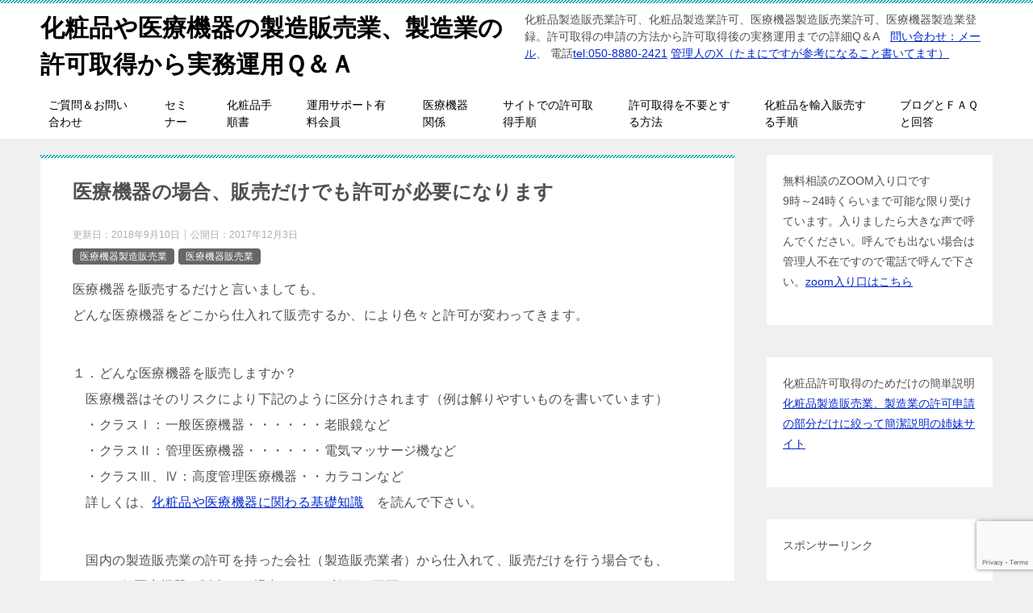

--- FILE ---
content_type: text/html; charset=utf-8
request_url: https://www.google.com/recaptcha/api2/anchor?ar=1&k=6LfvW8wZAAAAACkL4IEOxIHeICuta1wJBPQiSB8s&co=aHR0cHM6Ly9jb3NtZS1tZWRpY2FsZGV2aWNlLmNvbTo0NDM.&hl=en&v=TkacYOdEJbdB_JjX802TMer9&size=invisible&anchor-ms=20000&execute-ms=15000&cb=mqgc7we97h51
body_size: 44729
content:
<!DOCTYPE HTML><html dir="ltr" lang="en"><head><meta http-equiv="Content-Type" content="text/html; charset=UTF-8">
<meta http-equiv="X-UA-Compatible" content="IE=edge">
<title>reCAPTCHA</title>
<style type="text/css">
/* cyrillic-ext */
@font-face {
  font-family: 'Roboto';
  font-style: normal;
  font-weight: 400;
  src: url(//fonts.gstatic.com/s/roboto/v18/KFOmCnqEu92Fr1Mu72xKKTU1Kvnz.woff2) format('woff2');
  unicode-range: U+0460-052F, U+1C80-1C8A, U+20B4, U+2DE0-2DFF, U+A640-A69F, U+FE2E-FE2F;
}
/* cyrillic */
@font-face {
  font-family: 'Roboto';
  font-style: normal;
  font-weight: 400;
  src: url(//fonts.gstatic.com/s/roboto/v18/KFOmCnqEu92Fr1Mu5mxKKTU1Kvnz.woff2) format('woff2');
  unicode-range: U+0301, U+0400-045F, U+0490-0491, U+04B0-04B1, U+2116;
}
/* greek-ext */
@font-face {
  font-family: 'Roboto';
  font-style: normal;
  font-weight: 400;
  src: url(//fonts.gstatic.com/s/roboto/v18/KFOmCnqEu92Fr1Mu7mxKKTU1Kvnz.woff2) format('woff2');
  unicode-range: U+1F00-1FFF;
}
/* greek */
@font-face {
  font-family: 'Roboto';
  font-style: normal;
  font-weight: 400;
  src: url(//fonts.gstatic.com/s/roboto/v18/KFOmCnqEu92Fr1Mu4WxKKTU1Kvnz.woff2) format('woff2');
  unicode-range: U+0370-0377, U+037A-037F, U+0384-038A, U+038C, U+038E-03A1, U+03A3-03FF;
}
/* vietnamese */
@font-face {
  font-family: 'Roboto';
  font-style: normal;
  font-weight: 400;
  src: url(//fonts.gstatic.com/s/roboto/v18/KFOmCnqEu92Fr1Mu7WxKKTU1Kvnz.woff2) format('woff2');
  unicode-range: U+0102-0103, U+0110-0111, U+0128-0129, U+0168-0169, U+01A0-01A1, U+01AF-01B0, U+0300-0301, U+0303-0304, U+0308-0309, U+0323, U+0329, U+1EA0-1EF9, U+20AB;
}
/* latin-ext */
@font-face {
  font-family: 'Roboto';
  font-style: normal;
  font-weight: 400;
  src: url(//fonts.gstatic.com/s/roboto/v18/KFOmCnqEu92Fr1Mu7GxKKTU1Kvnz.woff2) format('woff2');
  unicode-range: U+0100-02BA, U+02BD-02C5, U+02C7-02CC, U+02CE-02D7, U+02DD-02FF, U+0304, U+0308, U+0329, U+1D00-1DBF, U+1E00-1E9F, U+1EF2-1EFF, U+2020, U+20A0-20AB, U+20AD-20C0, U+2113, U+2C60-2C7F, U+A720-A7FF;
}
/* latin */
@font-face {
  font-family: 'Roboto';
  font-style: normal;
  font-weight: 400;
  src: url(//fonts.gstatic.com/s/roboto/v18/KFOmCnqEu92Fr1Mu4mxKKTU1Kg.woff2) format('woff2');
  unicode-range: U+0000-00FF, U+0131, U+0152-0153, U+02BB-02BC, U+02C6, U+02DA, U+02DC, U+0304, U+0308, U+0329, U+2000-206F, U+20AC, U+2122, U+2191, U+2193, U+2212, U+2215, U+FEFF, U+FFFD;
}
/* cyrillic-ext */
@font-face {
  font-family: 'Roboto';
  font-style: normal;
  font-weight: 500;
  src: url(//fonts.gstatic.com/s/roboto/v18/KFOlCnqEu92Fr1MmEU9fCRc4AMP6lbBP.woff2) format('woff2');
  unicode-range: U+0460-052F, U+1C80-1C8A, U+20B4, U+2DE0-2DFF, U+A640-A69F, U+FE2E-FE2F;
}
/* cyrillic */
@font-face {
  font-family: 'Roboto';
  font-style: normal;
  font-weight: 500;
  src: url(//fonts.gstatic.com/s/roboto/v18/KFOlCnqEu92Fr1MmEU9fABc4AMP6lbBP.woff2) format('woff2');
  unicode-range: U+0301, U+0400-045F, U+0490-0491, U+04B0-04B1, U+2116;
}
/* greek-ext */
@font-face {
  font-family: 'Roboto';
  font-style: normal;
  font-weight: 500;
  src: url(//fonts.gstatic.com/s/roboto/v18/KFOlCnqEu92Fr1MmEU9fCBc4AMP6lbBP.woff2) format('woff2');
  unicode-range: U+1F00-1FFF;
}
/* greek */
@font-face {
  font-family: 'Roboto';
  font-style: normal;
  font-weight: 500;
  src: url(//fonts.gstatic.com/s/roboto/v18/KFOlCnqEu92Fr1MmEU9fBxc4AMP6lbBP.woff2) format('woff2');
  unicode-range: U+0370-0377, U+037A-037F, U+0384-038A, U+038C, U+038E-03A1, U+03A3-03FF;
}
/* vietnamese */
@font-face {
  font-family: 'Roboto';
  font-style: normal;
  font-weight: 500;
  src: url(//fonts.gstatic.com/s/roboto/v18/KFOlCnqEu92Fr1MmEU9fCxc4AMP6lbBP.woff2) format('woff2');
  unicode-range: U+0102-0103, U+0110-0111, U+0128-0129, U+0168-0169, U+01A0-01A1, U+01AF-01B0, U+0300-0301, U+0303-0304, U+0308-0309, U+0323, U+0329, U+1EA0-1EF9, U+20AB;
}
/* latin-ext */
@font-face {
  font-family: 'Roboto';
  font-style: normal;
  font-weight: 500;
  src: url(//fonts.gstatic.com/s/roboto/v18/KFOlCnqEu92Fr1MmEU9fChc4AMP6lbBP.woff2) format('woff2');
  unicode-range: U+0100-02BA, U+02BD-02C5, U+02C7-02CC, U+02CE-02D7, U+02DD-02FF, U+0304, U+0308, U+0329, U+1D00-1DBF, U+1E00-1E9F, U+1EF2-1EFF, U+2020, U+20A0-20AB, U+20AD-20C0, U+2113, U+2C60-2C7F, U+A720-A7FF;
}
/* latin */
@font-face {
  font-family: 'Roboto';
  font-style: normal;
  font-weight: 500;
  src: url(//fonts.gstatic.com/s/roboto/v18/KFOlCnqEu92Fr1MmEU9fBBc4AMP6lQ.woff2) format('woff2');
  unicode-range: U+0000-00FF, U+0131, U+0152-0153, U+02BB-02BC, U+02C6, U+02DA, U+02DC, U+0304, U+0308, U+0329, U+2000-206F, U+20AC, U+2122, U+2191, U+2193, U+2212, U+2215, U+FEFF, U+FFFD;
}
/* cyrillic-ext */
@font-face {
  font-family: 'Roboto';
  font-style: normal;
  font-weight: 900;
  src: url(//fonts.gstatic.com/s/roboto/v18/KFOlCnqEu92Fr1MmYUtfCRc4AMP6lbBP.woff2) format('woff2');
  unicode-range: U+0460-052F, U+1C80-1C8A, U+20B4, U+2DE0-2DFF, U+A640-A69F, U+FE2E-FE2F;
}
/* cyrillic */
@font-face {
  font-family: 'Roboto';
  font-style: normal;
  font-weight: 900;
  src: url(//fonts.gstatic.com/s/roboto/v18/KFOlCnqEu92Fr1MmYUtfABc4AMP6lbBP.woff2) format('woff2');
  unicode-range: U+0301, U+0400-045F, U+0490-0491, U+04B0-04B1, U+2116;
}
/* greek-ext */
@font-face {
  font-family: 'Roboto';
  font-style: normal;
  font-weight: 900;
  src: url(//fonts.gstatic.com/s/roboto/v18/KFOlCnqEu92Fr1MmYUtfCBc4AMP6lbBP.woff2) format('woff2');
  unicode-range: U+1F00-1FFF;
}
/* greek */
@font-face {
  font-family: 'Roboto';
  font-style: normal;
  font-weight: 900;
  src: url(//fonts.gstatic.com/s/roboto/v18/KFOlCnqEu92Fr1MmYUtfBxc4AMP6lbBP.woff2) format('woff2');
  unicode-range: U+0370-0377, U+037A-037F, U+0384-038A, U+038C, U+038E-03A1, U+03A3-03FF;
}
/* vietnamese */
@font-face {
  font-family: 'Roboto';
  font-style: normal;
  font-weight: 900;
  src: url(//fonts.gstatic.com/s/roboto/v18/KFOlCnqEu92Fr1MmYUtfCxc4AMP6lbBP.woff2) format('woff2');
  unicode-range: U+0102-0103, U+0110-0111, U+0128-0129, U+0168-0169, U+01A0-01A1, U+01AF-01B0, U+0300-0301, U+0303-0304, U+0308-0309, U+0323, U+0329, U+1EA0-1EF9, U+20AB;
}
/* latin-ext */
@font-face {
  font-family: 'Roboto';
  font-style: normal;
  font-weight: 900;
  src: url(//fonts.gstatic.com/s/roboto/v18/KFOlCnqEu92Fr1MmYUtfChc4AMP6lbBP.woff2) format('woff2');
  unicode-range: U+0100-02BA, U+02BD-02C5, U+02C7-02CC, U+02CE-02D7, U+02DD-02FF, U+0304, U+0308, U+0329, U+1D00-1DBF, U+1E00-1E9F, U+1EF2-1EFF, U+2020, U+20A0-20AB, U+20AD-20C0, U+2113, U+2C60-2C7F, U+A720-A7FF;
}
/* latin */
@font-face {
  font-family: 'Roboto';
  font-style: normal;
  font-weight: 900;
  src: url(//fonts.gstatic.com/s/roboto/v18/KFOlCnqEu92Fr1MmYUtfBBc4AMP6lQ.woff2) format('woff2');
  unicode-range: U+0000-00FF, U+0131, U+0152-0153, U+02BB-02BC, U+02C6, U+02DA, U+02DC, U+0304, U+0308, U+0329, U+2000-206F, U+20AC, U+2122, U+2191, U+2193, U+2212, U+2215, U+FEFF, U+FFFD;
}

</style>
<link rel="stylesheet" type="text/css" href="https://www.gstatic.com/recaptcha/releases/TkacYOdEJbdB_JjX802TMer9/styles__ltr.css">
<script nonce="WZeE3GqDR4cKLDllLpPwzQ" type="text/javascript">window['__recaptcha_api'] = 'https://www.google.com/recaptcha/api2/';</script>
<script type="text/javascript" src="https://www.gstatic.com/recaptcha/releases/TkacYOdEJbdB_JjX802TMer9/recaptcha__en.js" nonce="WZeE3GqDR4cKLDllLpPwzQ">
      
    </script></head>
<body><div id="rc-anchor-alert" class="rc-anchor-alert"></div>
<input type="hidden" id="recaptcha-token" value="[base64]">
<script type="text/javascript" nonce="WZeE3GqDR4cKLDllLpPwzQ">
      recaptcha.anchor.Main.init("[\x22ainput\x22,[\x22bgdata\x22,\x22\x22,\[base64]/[base64]/[base64]/[base64]/[base64]/[base64]/[base64]/Mzk3OjU0KSksNTQpLFUuaiksVS5vKS5wdXNoKFtlbSxuLFY/[base64]/[base64]/[base64]/[base64]\x22,\[base64]\\u003d\\u003d\x22,\x22w6nChsKAI07DpRJrRjXCpADDssKfwrXCujDCmsKfw6fCj3/CkDLDoVEzT8OOFH0wL0PDki9RYW4MworCg8OkAHt6azfCkMOWwp8nJRYAVj/CtMOBwo3DmMKTw4TCoDvDvMORw4nCq2xmwojDo8O0woXCpsKtemPDiMKQwqpxw68GwqDDhMO1w6ZPw7d8CD1YGsOcMDHDoinCrMOdXcOfNcKpw5rDkMOYM8Ohw5hCG8O6LWjCsC8Qw4w6VMOcdsK0e3kjw7gECcKED2DDrsKhGRrDosKhEcOxcXzCnFF/[base64]/J3fChTHCgHJxwq5QwqbDn0czwoTCoxHDuGXChsKPWBjDtW7DuQsxTz/[base64]/w5fCkMOUKsOXUGUawqjDlcKNw4PDlsOXwpU0w6zDt8OtOcK0w5vCksO+ZjQkw5rChGPCmCPCrXTCkQ3CukzCqWwLUnMEwoB7wpnCtmdMwpzCisOJwrLDqsO8wpMzwpsIMcOPwqd3cnY+w75RFMONwotOw70mKEYYw4Y/cyDCu8OmMSNfwoXDsAfDlMKwwqTCisKTw63DoMKOEcK7a8Khwq16Jjx9AgnCvcKyfsOzb8KnEcKewrPCiTjDmg7DgHx3QHUrPcKYVA/CnVLDuG7DssOzEMO3EsOewokUcH7DmcO2w7nDvMK2JMOkwo5iw77Dq3DCoy53HklUwqjDh8OKw7XCocKrwo48w6lxV8KcXG/CiMKCw5ICwrbCvUPCr2MRw47DsVdDVsKQw5fDsXlRwr89H8KFw6l7GnxrchFrZ8K6ZiEpXcKowrUEYl5Pw6RSworDkMKqdsOEw57DsjzDt8KHJMK4wpkjWMK7w7Ztwq8jUMOrSMKAR0vCt2vCi0jCiMOKZ8KWwpBuTMKCw59PZsOJEcO/ezrDjsOACRXCgCzDj8OOW2zCmglkwocvwqDCpsOUECzDs8Kyw7V7wrzCm0LDuibCi8KPDTYQYMKTR8K2woPDiMKqecORKGowLw0qwoDClz3Cq8OVwr/[base64]/EsKfw5LCmsKwMBLDr0HDgsKRFcODXnvDpMOzIMOewqnDvRwWwqvCrcOZOsK/YcOTwqjCtSpVTSzDnR7DtwB7w6Mfw5TCusK1HcKMZsKdw5xRJ28owrTCqsK/wqXCucOkwrd6aBlIX8OAJ8OqwqRmcQ5kwqx4w7/Dh8Opw54ow4HDqwh9w4/CjkQPwpXDnMOHHF3Ci8OwwoUQw7TDvy/Cl0zDl8KZw5d/[base64]/[base64]/ClErCmwHDo8Klw4Iqw4XDt8KIDCLCr3fDkRJXAn7DlcOuwrfCocO4FsKuw619wrrCmDwBw7PCkVV9O8Kkw6nCiMKYGsKyw5gew5rDkcO/asKwwp/CgmzCvcO/PiVAKi1Rw6PCqV/CrsKowrtQw6nDjsKmw7nCm8Kmw4knCgM6wrUuwrtNLBcER8KkHFbChzd6VcOFwq4nw4F9wr7CkzrCmsKXOGTDv8KDwohnw78ZOcO4wqHCtE5zD8KiwolEcVrCkwhyw7HCoBbDpsK+LcK1J8KvH8Kfw4g/[base64]/Dky/[base64]/[base64]/DcKAEMOow68ybMK2KwRewrrCi8K9wpJxw6LDgcOpBmjCmTHCqDQbesKgwromwrvCnQ5jQD1sLkYZw541HGgPKsORFwoETVjCmsOsEsKHwoLDnsOyw4zDjw8AZMKMwpDDsT5fIcO6w4ZHU1rCph5eeEccw4/DusONwpHDkVDDvwF5AsKhA1oewpnCsHg6wpzCpwbCvkAzwrLCoiZOIxDDuUhQwo/DsnzCj8Kewo4RasK3wo0ZLQvDqmXDkFpZKsKRw6QAQsORKBcMFBJODRvCpjQZMsKpPMKqwo0jHjQTwqsww5HCvSZ5VcKTU8KXITrDrQQVXMO6w5TCmsOQC8Obw5JMw7PDozoNPFUyM8OpPV7CicOdw5UdIMO9wqQpDEdjwoPDpsKxwq/CrMKjEMOywp0xd8KYw7/Dm0nChMOdFcKaw49ww7zDkBJ4dBzCpMOCSUdsHcOtGTpKQxPDngPDjcO1w4zDrQY8ACZnHTjCuMO7bMKWfwwNwpkkOsOnw5QzDMO4QsK1wpBnKWZcwo7Dr8OqfB3DjsKCw6tow4LDlMKPw4LDmBvDo8O/[base64]/DiMKnQcO+w6cuw4sseMOLI8Knw5nDvcKzClAJw6bCoitmQ2NVEMKDQBlmwqPDlFnCn1p/ZcKkWcKXMBXClkHDlcO2w4HCoMOrw6U8DFzCjV1awptlWj9XB8KEThppLnHCrjYjaRFBdlJIdGVVOTfDnzwHBsK2w4p6wrPDpsOQDsOhw6NNw5YhQTzCocKCwoBKO1bCtWpowprCs8K8N8ORwqxfFsKOwprDgMKwwqDDvWHCqsKuw75/Vg/[base64]/DosKUw7fDh8KHEVrCksOzw5rChXbDlg7DrSAddAPDisOJwo8DC8Kaw7JEE8O8RMOUwrIjZUXCvC/Csm/DiEjDlcO2QSfDowFrw5PDjTTDucO1PHBfw7jCrcO/w74Fw4N0IlheXj0sAsK/[base64]/w4TDt8KFBgDDpE9mw4PDqsOjwot2LnDDksKqVcOTOsOgwqI4BQzCjsKFVjLDnMOzC1tJZsOjw7vCp0jCjMKzw4vDhz7Chjpdw6TDtsKRZMKiw5DCnMO4w6nCtU3DoQwlB8KBJ3vCuEzDsUM8CMKECGlZw71NFDRMGMOjwpfCpcKWVMKYw7rDu1JLwrQOwqLDmT/DksOFwoBnwqzDpAvDhS7DlkdCZcOeJADCtiDDkxfCn8Ocw6Yjw4zDh8ONKAHDtD9kw5JxT8KHPRPDpz8Eb23DmcKAA1ZSwoVQw5ZnwqEww5ZibsKYV8Oaw4g/w5cBMcKiYsOrwrQUw7rDsQ58wpl1wr3DqsKgw6LCslVhw6jChcK+I8KQw4/[base64]/DkFTDkw/ClMKzwoPCpBXDscKTGcOnw6/Dlnw2AsOpwpBhacObbzFwRcKPw7Q3w6FDw6PDiGIDwpjDmSobangjcsKsDgoNNVjDm3JpS1Vwfi02SivDn3bDk1PCnSzClsKYNRTDrg7Dsjdjw5bDgCEiwqYqw4/DvmjCsAxLVRDClVATw5fDnXjDosKDbkHDom0bwpt9M0zCu8K+w6tbw6vCiSAVKQ06wqw1bMOzHlzCtMO1w5ksdcKeOcK+w5Uaw6pZwqZBw5vCt8KNTWbCgCbCpMO+XMK3w40+wrHCmsO0w6XDvDfDhkfDoiVtLsKWwp5mwqI/w4cBXMOlQMK7wpfCkMOdARfCuUTCiMK6w47Ck1DCl8KWwrprwqpZw7sfwoZ/[base64]/[base64]/FcKPw49rw7lgTHvDuMKrBjE2w5QsK0PDiMOcw5pvIsKYwrfDjjYcwpdiwrTCkV3Djjxow6zDqUArCF0yMy1kAsKUwpApw585TcOewoQUwq1+cDjCmsK4w7pHwoJ7A8OGw4TDsyZfwr3Dgm3DpQZ+I0sXw6MLAsKNP8K8w4cpwqwubcKdw6PCszPCnG/DscO8w7bCvMO9VTXDjTDCsjt2w7ANw4paaQEHwr3CuMKwCEcresO3w7JZDlEewpZUGT3ClVlMWsOFwoFxwrVdAsOtd8KyYzAzw5fCmw1ZElUWXcO+w5dDTcKVw5rClmw/[base64]/CjS3Diz4Fw7UiwrsZw4/[base64]/Cn3dtwq3Ci3wnw4NfCMObwqceMMKYUMOpO0xWw6hgRcOdccO1aMKQbcK9JcK+YBUQwpZcwr7CkMOOwqjCgsOeWMKcUsO/bMKcwofCmiE2NsK2N8OZO8O1wpU6w7nCtlzCoxMBwoRyfizDmHJIB1zCvcK8wqcfw5MqUcO9RcO5wpDCpsOINB3CqsOrSsKsVg8QV8O6QwwlR8O9w4ULwp/DqjrDngHDnRhod30XbsOLwr7Dk8K0RXPCqsOxNMOVH8KiwrnDhTV0dyZvw4zDnsO9wqIfw7LDvh7DrhDDjG5BwqXCqTjCgkXCjkcYwpUlJXBYwrHDiijCgcKzw5/CuSjCksOpCsKoNsKpw5QeUWoGw6tBwoQ8cz7DkVvCrlPDux/CviDCoMKeNsOkw5kow5TDskPDl8Kiwp9YwqPDg8OUIVJIV8OHE8OEwrdTwqodw7pjNG3Dp0HDicOGATHDvMO1PHMVwqZlTsOqw7c1w4E4Y0I2wpvDgRTDk2DDtsOLJ8OMBVfDmjBCWcKBw7jDtMOMwq3CnAZeJAXDoWTCucOOw6rDpC3ChQbCiMKlZjbDsWzDiVjDkD/DikjDucKKwrRcRsKceX3CnFpbISfCrsKsw44GwrYCJ8OYwrF/w5jCn8Onw5U1wqbDtMOfw53DqUvCgB53wqLClSbCmQBBbmBgLWkVwq1Ke8OWwodww5pFwpbDhSPDiV8XIHJewozCisOFOC0ewqjDg8K0w7rDvMOMDjLClcKhFVbChizDjHvDjcOhw6nCgCp6wq0kTRJURsKvIHPDhVEmRDTDvsK5wqXDq8KWexXDqcOCw7IDJ8K+w5/Dk8O4w4nCiMKwfsOGwqYJw7VMwpvDicKxw6XDhMOKwojDk8Kww4jCrEl/UjnCpcO8H8K2GUNtwqh4wofDh8KRw5rDiSLCl8KGwoPDmQNHKklQCXPCugnDrsKFw4BuwqQgC8KPwqnCt8Ofw5kAw6pewoQwwrxlwolLCsO5WMO/DMOLcMKxw5cvMcODUMOPwrrDqi3CisO3En7Cs8Kww5pnwpxQBUhIDRTDh3puwqbCpsOLc2wfwpTCuA/DniMPUMKIR2dbYSc6NcKpJnlgB8KGJsOBWRvCn8OYan7DtcKUwq9VKk/CtsO/wq3DuR/[base64]/CjsOvUMOkLMO6XMKGw6rCi0DDgUUFfi5/wp3DlsKMdsKpw7zDmcOwMwofSABAO8OfRW/DmcOxIn/CnGswAMKFwrjDrcO2w65QWcK9A8Kawrg9w7I+fCnCpcOsw6PCmcKydjYIw7Usw4bCgMKUdMKXDcOrcMKDJ8KWIycdwrsweEU3EgPCm0N/w4nDhhdawqlqGz5/[base64]/DpsORQsK+w711JXJUB8OHwqjDhw3CpRXDl8OKexMSwr8Xwqt4fMKXdz7Cg8ODw7vChhPClW9Ww6zDnmjDpSTCpxtvwq3Dk8OGwqlCw51Te8KuGH7Ct8KmPMOuwo/DjzUlwoHDvcK5CW8FWcOvJ25JTsOeRnTDl8KPw7vDuWROLk4Ow5jCs8O3w6FGwojDqgjChBNnw47CgAhrwrgOfDgqbhjCgsK/w5fCnMKBw7IqBArCqSBzwphvCcKoUcKQwrrCqyBbXwHCk2/DlHZNw6Y3w6vDiyV6eW5eNsK5w61Dw5F+wqMWw6fCoBvCogvCtsKiwqHDrCIuTsKXwp3Du0s6cMOLwpzDtsK/[base64]/Cj8K/w7bCjXPCkUIwLcOcw6U0fgjCqMKyV8OtcMOcDG4zBHnCjsOVbhYWZMOSaMOOw49xM1/Dt3UVVxdzwosCwrg9Q8KbeMOIw7LDnHvCh1REZ3XDpDTDk8K2GcKAbh0Aw6kefj3Cr2tgwoIDw7zDqMKpLEfCuEHDv8KpY8K+S8Oiw4kZWcO+J8KOa2/[base64]/DmcK4wqBpw40hw7lbbBLCsDTCh3o3WcKkaMKmXMO8w4LDgig/w4NTT0nCvB4uwpQuCgLDqcKbwqLDqcKDwo7DvwxGw4/[base64]/DosOmwqZ/BMOyCAPCgMKfD292wr3Dp8OWwqfDszzDjS9+w6kQWcKFasOSYTE/wpHCjTzCm8OQFmbCtWZ3wpbCocO9wrQxecO5cwjDisK/GHTDrXJifMK9FcK7wpTDscKlTMK4dMOVVHJZwqzCtMKzw4DDrMKEEnvDuMOWwo8oe8K0w7bDtMOzw4FZGhXCoMK/IDchcCXDksKYw5DCosO2bmMqJsODKsKWwoY/wrpCTnvDncOFwoMkwqjCo1/[base64]/DohnCsMK5InDDuFtCVG9ow73Cnn3CtcKTwrDDv2F3wrAHw5ROwpE+bm/DqRbDjMKOwpjCqMK0XMK5H0N6eGvDj8K1H0rDqW8gwq3Cllx0w5c5H1JGdAtew6PChsKoDFYWwrnCpCBCw74hw4PClcO3IXHDmcKawrfDkF3DuSgGw5HCmsK/V8Kzw5PCosKJwo16wo8NC8O9AMKoBcOnwr3Cn8KFw5/[base64]/aw4lw4s9wrfCmcORMMOYfMOtwoTCuAPCq2ocwrzDsjPDuwVKwofCvQAiw5N4fn03w5YAwrhXIWfDtUbCv8KuwrPCsTjCvMKgMcK2GWJCT8KAe8KAw6XDiTjCrcKPGsKGOWXCrsKgwo3DqMKSAxLCk8OHVMK4wpV5woLDjsOrwprCp8O6bDXCp1nCicKIw4M+wp/ClsKNFistLHhSwrvCjXFbeS7CuQJawrHDhMKWw44zOsO+w4BAwqR1woo7dAbDnsKXwropbsKDwoZxcsK+w6M8wpzCsA87M8KuwoDDlcOjw55uw6zDp0fDsyQzLz5iA2rDgsK9w5JtBEM/w5bDusKcw4vCvFPDmsO0AUViwq3Cg1FyHMKcwqnCpsOcKsOdWsOFwoLDkQxGP3/ClivDpcOuw6XDnx/CuMOeAzTCksKAw7UJWnnCsXrDpxrDozPCoSozw6TDk3lTbTkeF8K+SB0ZRijClsKHd3kUc8OgFsOiw7gBw5NNEsKnd3U4wovCiMKoLTLDucKQM8KSwr1QwpsQRT5FwqrDqxvDsDV0w7FBw44QMMK1wrtPcG3CsMK7YBYYwobDqsKjw7HDtcO1wqbDlmvDnwLCk1/Dv0/Dh8K1QjHClVgvIMKbw4Bzw5HCixzCiMO+FlTCohzDoMOxVMO1F8KEwpnDi0kuw74hw4sfCsO3wp9Vwq/[base64]/ChcOrwoDDlDLDu8Opw7JsfMKBb2vCiMKUdldBwqvCrgbCpMK5EcKiVF1BKhjDvcKDw6LCnWjCpQbDsMOBwqo0KMO1wpTClhDCvwoUw7FDDcKOw7nClcK2w7/CucOnJi7Dt8ODBxzCtBJTAMKBwrIJCBgFJhIVw4pUw5A1Rl0nwpLDlMO3dnDCnyUjScOVWgLDrsKpcMOqwocqEEfDnMKxQnjCscKMBENfWcOHMcKmAsOyw7/CusOIw5lTfcOSJ8Ogw5oEOBbDl8OfUwfDqSIXwoQbw4Z/PHfCqUJlwrgsaBLCtyLChcOAwqsZwrpmBsK9L8KUUsOsNcO+w4/DpcK8woXCvmc8w6AhLG5hUggaXcKRWcKnMMKWXMOOSAQFw6RAwpXCqsKZP8OQf8OFwr9GGsOEwokiw57DkMOuwq1Xw60PwqrCngA7VjPClsOleMK0wovDm8KtM8O8UsOXKErDgcKkw63Cgj10wpLDj8KREMOCw5kcLcOYw7PClgR0M10TwoV5Y1/DnVlMw63ClMKiwrYEwq3DrcOkwpTCncKdFEzCqmfCmzzDmsK4w5RYasK8esKBwqhpETnCqEvCsV4Ywr5zGRnCh8KGw5fDtgwPCiJZw7Ebw71Lwps1Zy7Cp23Cpnw2wqAnw749w6Miw5DDpnvDj8K1wrrDgsK2UBwlw5/DgiLDnsKjwp/CjRLCj0siV0VCw5PDlgjCtSZwLcOUX8OMw6guEsOOw6TClsKdJMOKNAtNahkkT8KIK8K1wp96OWnCrMOpw7MSEjIPw5ssUlLCuGzDiFIbw6DDsMKlOC3CoyEpV8OPPMOKw5zDiDs+w69Mw4/[base64]/DnRAFalXDkD8Kw5ItwpTCj8OTM8OqwpXChMOFwrfCinloJcK3Rm3CjCE9w5jDmsKdc3wOR8KGwrwlw5IDIhTDqsOpe8KiT2fCgUzDocKRw51vGWw8FH1qw4Iawoh9woTDjcKpw6jCuD7CvyN9SsKCw4YHbDrCncOvwq9QLnZdwpAhKMKAVQbCqTQTw5/DsCjCjmk+WmgNAGPDoQojwqPDscOMJ1VQCMKFwqhgasK/w6bDvUA/[base64]/[base64]/Cpn0PwoHDpG8xw6jCjgkJOg7CkE7DvMK/[base64]/[base64]/wqTDgxrDgsKzAVDDo8KSdMKibMO7w7rDvsKUSSbDm8K4wrzCqcOtL8KewqfCusKfw4xdwotgFQk7wphAZn1tRA/DnyLDmcOMFsOAd8Oiw7pMHMOKFMKIwpkHwqLCi8K+wq3DrhTDmcOpVsKtQTpIZz/DhsOKBsOBw7zDmcKqwqp9w7HDpjAHCErCuBUtX0YgNFUDw5ooEMK/wrleFCTCoBfDjMOfwr1KwqYoEsKHLGnDjzcsVsKeZhl+w7bClcOLLcK6cn0ew5trD1fCq8OzY0bDuxdMw7bCiMKpw7ICw7PDk8KYTsObcl3Dq0XCt8OVwqTCr2ZBwprDsMO1w5TDhDJ/w7Z2w6U1AsKbHcKdw5vDjk8aw7wLwpvDk3AlwqbDm8KgSQ7DgsKMAsOCBAc3BFXCnnRfwofDl8OaeMOvw7/ClsOUACIsw71Pw6A0WsO5ZMK2PAsXPMOYUHk4w4QMDsOXw53CnUpJVcKPasO5BcKnw6o4wqAUwo/[base64]/OkFmCcKHGMKSIMKKw5LDv3zDqMKEw5vDvG1ADjhwwrvDqsONecKqfsKXwoIowp/ChMKLYMKiwp4two3DpDIxBwxRw67Dh3UtO8OZw6wWwp7DqMOyQGlaPMKAPzTCvmbDicOvBsKrETXCgMOPwpzDphfDqcK/Ql0Gw4V0TzvCgmVbwpZBPsKDw5N7IcODcQfDjWpmwq8Lw6rDpV4rwrNQBMKaTXnCglTCtUp1e0pawpcywrvCvW4nwp1Hw789BSnCgcO6J8Ogwp7Cu08qbSFtEhjDvcOYw73DiMKcw49iRcO7S0lNw4nDlB9Ow5fDpMK+GTXCpsKNwowFAEbCqhgIw5YDwrPCo3k/ZMO2ZkBLw7QnCsKHwo8/woNde8OdXsOuw6JbUgfDqH/Cs8KUD8KkC8KDFMK5w4XCicK0wrwzw5/[base64]/Dv18gw7jCrMKyCErDh8Kmw6TDnsOdwrnCv8KtwqtNwr9aw5/DiH9Ewo3Dq18Yw7DDvcKkwq5/[base64]/DiX8FUcKbUcK5CwjDv8OyGMObcMKjwoFew7zDrljCiMKrWcOjZcK6wqR9JsOfw65FwoDDuMOEbms5f8K4w5w9XsKtbU/Dp8OnwoYPYsKEw6XCkgHDtQw0wpd3wqF9fsOea8KFOhfDq1xJX8KZwrrDicK3w6zDuMK9w7nDj3HCkH7CnMKSw6nCnMKNw5fCsS/Dv8KXJMOcTXLDnMOcwpXDnsO/wq7Cj8OowrsqbcKywrUkfgwHw7cNw70zVsKUwqXDuBzDtMKZwpXDjMOSSHMVwoUBwrzDr8KmwpkcSsK2J2TCssOgwqTCkMKcwofCjT7CgB/CgMOvwpHDj8OLwosswpNsBsKOwoc/[base64]/w4DDrSkOYcOaPwPCvjLDrsKPw6k7CWhkw4ULecOcSsKOCloOaDvCuGDCl8KMCcOjNcKLUXPClMKveMOcdWPCtAvChsKcMsOSwrnDjQQLRhMIwpzDlsKEw4bDg8Ogw6PCssOhSSRtw7/DhHrDisOvwrIcdnzCv8OQRR54wqrDnsK4w4cuw7/Cvm4jw7Usw7RscVfClx8sw4jCh8OBFcO7wpUcPQ5vHC3DscKBMFDCrcO/PlFcwrjDs19Iw5LDp8OPVsOTw4bCrMOUVCMGI8O2wpofTMOXdHd2OMOkw5rCjcOGw4/CrcKbbsKXwrARQsKMwpXCpUnDjsKnaGLDiSIswqBywp/[base64]/dcO7w5DCuBEWKMKmwoIOw7oBwr/Dk8KiwqdGO8O4V8KkwqPDlD/[base64]/JxHCucOLFgvCvVkxwpPCngTDr0p4w6BJZsKIb218woTCmMKhw4XDrcKIw4XCs2VQE8Kew5HCkcK7G01Sw7TDg0xtw6vDvWVPw7HDnMO3FkDDq27ChsK1ekN9w6bCu8Oqw54PwqnCncOFwo9Lw5zCqMK1F11hPgp/AsKFw4/CtEAyw4lSBFjDrMKoO8OyEcOjfFlTwprDjTtbw6/CrRXDiMOAw4sbWsOvwrxdbcKVVcKxw6RUw6LDjMK6Bw7CrsKEwqrDtcO5wrbCosKnbxYzw4UId13DocKwwofChsOsw7XCisOswrrClCzDnGZYwrLDvsKBJAtbdCHDjz9Bwp/[base64]/[base64]/aMKOICxpCSXCrDs1aBjChcKmwqXCpG3Dp3nDm8O0wrTCkijDnUPCqsOmPcKPFMKFwq3CuMOiMcKwZcKAw7zCmzHCr1TCmVQYw4LDjsO3AQYGwonDqAUow5Jiw6t0w7pxD20UwqIEw4U0fiVMV1LDg2rDtcOoXRFQwo8BahjCpCEQYMKHRcOAw7jCiCDCp8O2wo7DmcO/cMOIezrCugs7w7HDpG3DncOCw501wpbDocKxHjLDs1AawqjDqTxEJgnDiMO4wphfwp7DsBQYfcKew6VywqzDicKjw7nCqF4Lw4fCnsKxwqJ7wqICA8Oqwq3CqsKqOsKNF8KzwqfCusOiw7JDw4LCgMK7w45+UcK2fsK7AcOcw7HDhWLCjsOfMCbDsgzCkU4Bw5/CisKEEcKkwqk9wrlpN34iw40dD8OBwpVNPGoowpktwrfDll7CsMKQFUAlw5jCrgRnJsOswoHDp8ObwqHCoV/Dr8KCRDNYw6rDmEhxYcOEw59Iw5bCpcOUw5k/w5JNwrDDt1FebSjCtcOrAQ96w6zChMKxLTxVwrLCrkLCkRgcHE/CtW4eOAvCr0XCmCJcPn7ClcOEw5TCtBLCqkUFA8O0w7M+F8OGwqsEw5PCk8OaFFJWwo7CpRzCpBDDrDfCiQFyEsOgHMOVw6g9w57Dn01vw7XCt8OTw4DClhHCiDRiBgzCsMKpw7AlPWNMUMKMw4zDpWbDkhh3RwvDmMKaw5vChsO/fcOQw7XCvy0jw5JoQX8wBXbCk8OjScK/[base64]/DkMKOwqHDvMK7w5vDhMKNw6VlwpjCp8OlaMOpcMOSw4VUwrERwqAoAkHDvcOVT8OMw6gTwqdOwpQ/bwV4w5UAw4chD8O1KkZGwrTDiMOxw7TDj8KKbBjDg3XDpCfCgWvCvcKLIcONMwHCisO5BcKCw6l/EjvDi2rDqATCshMdwqrDrg4Rwq/CmcK9wq5Bwr1FLl7Dt8KXwpU+QWEMbcKVwoTDk8KYFsOBN8KbwqUULMO5w5zDsMKNLBRww4bCtABGcxNmw5TCn8OXIsOdXD/[base64]/[base64]/CsVPCuAAFM3/Do1kswokyw5HCpFnCl0LCq8K7wo/[base64]/DnsOaFGLCmsOzw7h8wo4Iwro7w5LCjQJfDcK4acKaw6ZFw5UjDcKFdSkmAXDCljDDhsO9wpXDgEFiw77Ctl3DncK6LmXCpcO9bsObw4gAH2fDuXtLahfDrsKrT8OVwoctw45ucDBUw7PDoMK4IsKIw5lcwo/[base64]/DkCELWTnDiMOWw5V7HMOjw7fDgBLDicOjUlLChRdqwq3CgMKQwokDwqA3H8KeDWF/dsKuwoYIIMOpccOlw6DCg8Onw7DDmj9xP8KTRcOuWBXCi3VXw4Mnw5QdZsObw6DChwrChElYb8KnZsKNwqwLF0IDLBg3X8K4wpHClgPDiMK+wq/CvwouDxYcZD5sw71dw6LDgGhPwovDgTTCsU3Du8OtA8O8M8KAwq8aUCLDgMOyL17DkcKDwrjDuAvCskQ8wqbDv3QywpnCvwHCkMOAwpFewr7DuMKDw5NAwp9Tw7h/w6NuCsK7C8OCZ3nDvsK9FmEPZcKlw60tw6nDqTvCsB5Uw4DCgMO3wrRJCMKpN1fDmMOfE8OCegDCpGrDuMK+dw5jG2DDs8OybXTCscOhwo7DjQrCgDvDj8K8wrdpGjAMEcOmSFJAw4Abw71sZ8K/w7FdTWPDvsOaw4/Dm8K3VcO8wr92cBPCs1HCscOzbMOUw6LCg8KZwr3CusOAwpDCsHBzwq0CYj7CghtPfFnDkTrCuMKGw6/DhVYkwohdw4wEwpAzSMKIScOOGxXDhsKuw6Y+CSN8PsODMTgmT8KIwrV3aMOzFMOid8K2fz7Djnt5M8K+w4F8wq7DpMKcwrrDg8K1ZxsIwo9vNcOzw6HCqMKZdMKEW8OWw7tlw4VSwrXDu0fCksKXEmJFR3LDukPCsG87LVBTX3XDrjbDpnTDscOGQ0wracKcwo/Dj0/DmAXCvcKjw63CtsKfwpEUw5dMPinDiXzCkGPDpzLDqlrCtsOxPcOhCsKvw6XCt29pZCPClMO6wpQtwrh1LyfDrEY/[base64]/CohLDhjxLw7ZNwrjCkhrCmcKiVcKjwqDCondIwr3DkQ1FQcKvL1g4w5ILw7guw4d3wolFU8KyHsKAXMOlc8OMF8KDw63DnEXCr0/Cg8KnwpzCo8KgIGPDrD5YwojCjMO4wpzCpcKjKgJGwoB0wrTDgHABD8OZw6DCqkoWwrZWw6JpUMOswr3CsX0GahZaK8KtMMO/wq04EsOyR3fDlsKoZsORDcORwqgNVsOVMcKGw6xyZhnCjjbDmSFGw4pHWFTDgsKmd8KFwowkX8KCXMKVNkPChMO5S8KVw7bCtMKiJB52wpB/wpLDnG5hwqPDpQx7wqvCo8KlK3NAICEabcOPC0PCoB94DRBJRArDgyfDqMOaQEJ6wp1MA8KSOsK8QsK0wqlzwozCuUZHJ1nCozNRDjMXw6UIZW/CmcK2C2vCuTBCwqc+dh4Uw4zDvcKTw63CksOBw4tVw7zCjxptw4rDicOew4PCssOGSyFfHcOJR3jDgsKKQcOhbS/Dh3Btw7nDpMO4wp3Dj8Kpw6IYXMKaIyDDrMOow6A2w7PDkinDssOnbcOSPMKHc8KqRkl6w4NLVMOlaX/[base64]/DssK1YsOZQTwDYsKxYsOpwqzCmiYJExFEw7dywrHDkcKQw60vMMOEOcOhwrESw6TCoMKPwoBYVcKKdcONJC/[base64]/ChMOjwoIgwqYSdkjDvsKrKApIw5DCn8OTwo/DhMK8wqdkw7LDhMO2woJUw4fCmMOlw6TCu8OPS0oNZybCmMKlN8KBIR3DjQ4sOnfCiR0sw7/DqyvCkcOkwrcJwoBGWWhlWcKlw7AjL2NMwrbCjCwhw7bDocOWdx1Zwqolw7XDnsO7AMKmw4nCiHsLw6fDscOhKl3Cr8K1wqzCly0YOXgpw5B/LMOLUD/ClA3DgsKZBsKpLcOjwrzDiyHCv8OaSsKGw5fDtcKLLsOZwrtDw7bDhS0GL8KnwrdOZSPCkGfDlsKbw7DDoMO+w75Iwr/[base64]/Dk8KUwqNTVcKnw4/[base64]/wqtwVMKTQMODHsKrwrTCkcO1QEtXw4ovw7c3wrbCk3PCgMOZTcOTw6XDqnkewrddw55Pwr1Ww6HDlHrDmCnCnU9swr/CgcOhwqjCiljChMO8wqLCuF7CkxLCpCTDjcOFbkvDgQPDosOhwpDCnsKyEcKrQMKnAcOdB8Orw7zChsOYwqjCl04/cDkDQjBDWsKACsOBw5jDt8KxwqpiwqvDrlIsZsKIdTcUFsOjTxV4w7grw7I4NsK4J8OGAsKWKcOeJ8Kmw4Ipc3/Dr8OMw7YhecKOwrBrw53DjELCtMOMw6/[base64]/[base64]/[base64]/Cp8O7wqzDusO4w7HChsK0w4YOw6fClsKUe8OIOsOcXifCikzCrsKLRijDicOIwrLCsMOZDXANPmEBw7tQwqF0w5BFwrJTEAnCqCrDkCHCuEg3c8O3ND0bwqU1wpjDjxzCmcOxwqJITMK8aQjDmR3ClMK+ekjCj0/CnQMUZcOuWTsEblzDsMO9w6kUwosTX8Ozw5HCtjbDhsOGw6gqwqbCvlbDvgx5QgrCjQAqD8O+M8KkJcOENsOEKsOaDkrDscKnGcOQw77DjsKwDMKzw7xwJH3CvF/DjCbCicOCw7ZXK3/ChzfCjGtdwpJfw64Hw6hHMV1ewqoqKsOUw5N4wrlyB2/[base64]\\u003d\x22],null,[\x22conf\x22,null,\x226LfvW8wZAAAAACkL4IEOxIHeICuta1wJBPQiSB8s\x22,0,null,null,null,0,[21,125,63,73,95,87,41,43,42,83,102,105,109,121],[7668936,635],0,null,null,null,null,0,null,0,null,700,1,null,0,\[base64]/tzcYADoGZWF6dTZkEg4Iiv2INxgAOgVNZklJNBoZCAMSFR0U8JfjNw7/vqUGGcSdCRmc4owCGQ\\u003d\\u003d\x22,0,0,null,null,1,null,0,1],\x22https://cosme-medicaldevice.com:443\x22,null,[3,1,1],null,null,null,1,3600,[\x22https://www.google.com/intl/en/policies/privacy/\x22,\x22https://www.google.com/intl/en/policies/terms/\x22],\x224BE6YLaBy6s26o6tnEMYfodSyw7jEVWrNzCd74g4Mu8\\u003d\x22,1,0,null,1,1763176555817,0,0,[246,159],null,[42,250,17,85],\x22RC-mR4LZyqj2jGwUA\x22,null,null,null,null,null,\x220dAFcWeA4Kh7AuPMDCF9IqIsFa4rKw3xx9_dTpezHe50oeZ0thuLk2MhVeUvopLzEgKQimpHu7EkcqEpQvM4l-BlQfLpEeif1ksA\x22,1763259355753]");
    </script></body></html>

--- FILE ---
content_type: text/html; charset=utf-8
request_url: https://www.google.com/recaptcha/api2/aframe
body_size: -248
content:
<!DOCTYPE HTML><html><head><meta http-equiv="content-type" content="text/html; charset=UTF-8"></head><body><script nonce="Gu9lmGqsUsVbVmGm45EuPA">/** Anti-fraud and anti-abuse applications only. See google.com/recaptcha */ try{var clients={'sodar':'https://pagead2.googlesyndication.com/pagead/sodar?'};window.addEventListener("message",function(a){try{if(a.source===window.parent){var b=JSON.parse(a.data);var c=clients[b['id']];if(c){var d=document.createElement('img');d.src=c+b['params']+'&rc='+(localStorage.getItem("rc::a")?sessionStorage.getItem("rc::b"):"");window.document.body.appendChild(d);sessionStorage.setItem("rc::e",parseInt(sessionStorage.getItem("rc::e")||0)+1);localStorage.setItem("rc::h",'1763172957187');}}}catch(b){}});window.parent.postMessage("_grecaptcha_ready", "*");}catch(b){}</script></body></html>